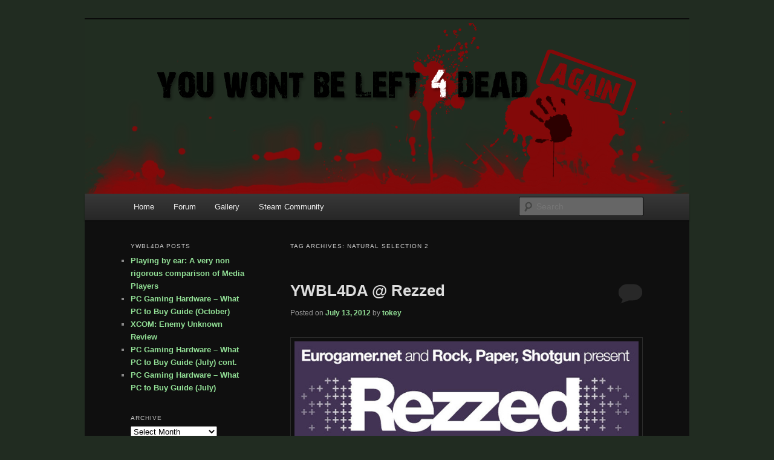

--- FILE ---
content_type: text/html; charset=UTF-8
request_url: http://www.ywbl4da.com/?tag=natural-selection-2
body_size: 14754
content:
<!DOCTYPE html>
<!--[if IE 6]>
<html id="ie6" lang="en-US" xmlns:fb="http://ogp.me/ns/fb#" xmlns:addthis="http://www.addthis.com/help/api-spec" >
<![endif]-->
<!--[if IE 7]>
<html id="ie7" lang="en-US" xmlns:fb="http://ogp.me/ns/fb#" xmlns:addthis="http://www.addthis.com/help/api-spec" >
<![endif]-->
<!--[if IE 8]>
<html id="ie8" lang="en-US" xmlns:fb="http://ogp.me/ns/fb#" xmlns:addthis="http://www.addthis.com/help/api-spec" >
<![endif]-->
<!--[if !(IE 6) | !(IE 7) | !(IE 8)  ]><!-->
<html lang="en-US" xmlns:fb="http://ogp.me/ns/fb#" xmlns:addthis="http://www.addthis.com/help/api-spec" >
<!--<![endif]-->
<head>
<meta charset="UTF-8" />
<meta name="viewport" content="width=device-width" />
<title>Natural Selection 2 | You Wont Be Left 4 Dead Again</title>
<link rel="profile" href="http://gmpg.org/xfn/11" />
<link rel="stylesheet" type="text/css" media="all" href="http://www.ywbl4da.com/wp-content/themes/twentyeleven/style.css" />
<link rel="pingback" href="http://www.ywbl4da.com/xmlrpc.php" />
<!--[if lt IE 9]>
<script src="http://www.ywbl4da.com/wp-content/themes/twentyeleven/js/html5.js" type="text/javascript"></script>
<![endif]-->
<style type='text/css'>
		.stpulldown-gradient
		{
			background: #E1E1E1;
			background: -moz-linear-gradient(top, #E1E1E1 0%, #A7A7A7 100%); /* firefox */
			background: -webkit-gradient(linear, left top, left bottom, color-stop(0%,#E1E1E1), color-stop(100%,#A7A7A7)); /* webkit */
			filter: progid:DXImageTransform.Microsoft.gradient( startColorstr='#E1E1E1', endColorstr='#A7A7A7',GradientType=0 ); /* ie */
			background: -o-linear-gradient(top, #E1E1E1 0%,#A7A7A7 100%); /* opera */
			color: #636363;
		}
		#stpulldown .stpulldown-logo
		{
			height: 40px;
			width: 300px;
			margin-left: 20px;
			margin-top: 5px;
			background:url('') no-repeat;
		}
</style>
<link rel="alternate" type="application/rss+xml" title="You Wont Be Left 4 Dead Again &raquo; Feed" href="http://www.ywbl4da.com/?feed=rss2" />
<link rel="alternate" type="application/rss+xml" title="You Wont Be Left 4 Dead Again &raquo; Comments Feed" href="http://www.ywbl4da.com/?feed=comments-rss2" />
<link rel="alternate" type="application/rss+xml" title="You Wont Be Left 4 Dead Again &raquo; Natural Selection 2 Tag Feed" href="http://www.ywbl4da.com/?feed=rss2&#038;tag=natural-selection-2" />
<link rel='stylesheet' id='output-css'  href='http://www.ywbl4da.com/wp-content/plugins/addthis/css/output.css?ver=3.8.41' type='text/css' media='all' />
<link rel='stylesheet' id='dark-css'  href='http://www.ywbl4da.com/wp-content/themes/twentyeleven/colors/dark.css' type='text/css' media='all' />
<link rel="EditURI" type="application/rsd+xml" title="RSD" href="http://www.ywbl4da.com/xmlrpc.php?rsd" />
<link rel="wlwmanifest" type="application/wlwmanifest+xml" href="http://www.ywbl4da.com/wp-includes/wlwmanifest.xml" /> 
<meta name="generator" content="WordPress 3.8.41" />
<script type="text/javascript">
var _gaq = _gaq || [];
_gaq.push(['_setAccount', 'UA-27368821-1']);
_gaq.push(['_trackPageview']);
(function() {
var ga = document.createElement('script'); ga.type = 'text/javascript'; ga.async = true;
ga.src = ('https:' == document.location.protocol ? 'https://ssl' : 'http://www') + '.google-analytics.com/ga.js';
var s = document.getElementsByTagName('script')[0]; s.parentNode.insertBefore(ga, s);
})();
</script>
<script charset="utf-8" type="text/javascript">var switchTo5x=true;</script><script charset="utf-8" type="text/javascript" src="http://w.sharethis.com/button/buttons.js"></script><script type="text/javascript">stLight.options({publisher:'wp.59ccdfde-5dfe-4c8c-93a3-8812eeeff0ac'});var st_type='wordpress3.3.2';</script>	<style>
		/* Link color */
		a,
		#site-title a:focus,
		#site-title a:hover,
		#site-title a:active,
		.entry-title a:hover,
		.entry-title a:focus,
		.entry-title a:active,
		.widget_twentyeleven_ephemera .comments-link a:hover,
		section.recent-posts .other-recent-posts a[rel="bookmark"]:hover,
		section.recent-posts .other-recent-posts .comments-link a:hover,
		.format-image footer.entry-meta a:hover,
		#site-generator a:hover {
			color: #93e197;
		}
		section.recent-posts .other-recent-posts .comments-link a:hover {
			border-color: #93e197;
		}
		article.feature-image.small .entry-summary p a:hover,
		.entry-header .comments-link a:hover,
		.entry-header .comments-link a:focus,
		.entry-header .comments-link a:active,
		.feature-slider a.active {
			background-color: #93e197;
		}
	</style>
	<style type="text/css">
			#site-title,
		#site-description {
			position: absolute !important;
			clip: rect(1px 1px 1px 1px); /* IE6, IE7 */
			clip: rect(1px, 1px, 1px, 1px);
		}
		</style>
	<style type="text/css" id="custom-background-css">
body.custom-background { background-color: #212c21; }
</style>
</head>

<body class="archive tag tag-natural-selection-2 tag-63 custom-background two-column left-sidebar">
<div id="page" class="hfeed">
	<header id="branding" role="banner">
			<hgroup>
				<h1 id="site-title"><span><a href="http://www.ywbl4da.com/" title="You Wont Be Left 4 Dead Again" rel="home">You Wont Be Left 4 Dead Again</a></span></h1>
				<h2 id="site-description">The home of YWBL4DA, sorry we ate all the cookies&#8230;</h2>
			</hgroup>

						<a href="http://www.ywbl4da.com/">
									<img src="http://www.ywbl4da.com/wp-content/uploads/2011/11/ywbl4dasitelogo.png" width="1000" height="288" alt="" />
							</a>
			
							<div class="only-search with-image">
					<form method="get" id="searchform" action="http://www.ywbl4da.com/">
		<label for="s" class="assistive-text">Search</label>
		<input type="text" class="field" name="s" id="s" placeholder="Search" />
		<input type="submit" class="submit" name="submit" id="searchsubmit" value="Search" />
	</form>
				</div>
			
			<nav id="access" role="navigation">
				<h3 class="assistive-text">Main menu</h3>
								<div class="skip-link"><a class="assistive-text" href="#content" title="Skip to primary content">Skip to primary content</a></div>
				<div class="skip-link"><a class="assistive-text" href="#secondary" title="Skip to secondary content">Skip to secondary content</a></div>
								<div class="menu"><ul><li ><a href="http://www.ywbl4da.com/">Home</a></li><li class="page_item page-item-33"><a href="http://www.ywbl4da.com/forum" target="_blank">Forum</a></li><li class="page_item page-item-279"><a href="http://ywbl4da.com/gallery/">Gallery</a></li><li class="page_item page-item-40"><a href="http://steamcommunity.com/groups/youwontbeleft4deadagain">Steam Community</a></li></ul></div>
			</nav><!-- #access -->
	</header><!-- #branding -->


	<div id="main">

		<section id="primary">
			<div id="content" role="main">

			
				<header class="page-header">
					<h1 class="page-title">Tag Archives: <span>Natural Selection 2</span></h1>

									</header>

				
								
					
	<article id="post-350" class="post-350 post type-post status-publish format-standard hentry category-community category-games tag-aliens-colonial-marines tag-borderlands-2 tag-dayz tag-natural-selection-2 tag-rezzed tag-xcom tag-xenonauts tag-ywbl4da">
		<header class="entry-header">
						<h1 class="entry-title"><a href="http://www.ywbl4da.com/?p=350" title="Permalink to YWBL4DA @ Rezzed" rel="bookmark">YWBL4DA @ Rezzed</a></h1>
			
						<div class="entry-meta">
				<span class="sep">Posted on </span><a href="http://www.ywbl4da.com/?p=350" title="12:21 pm" rel="bookmark"><time class="entry-date" datetime="2012-07-13T12:21:39+00:00">July 13, 2012</time></a><span class="by-author"> <span class="sep"> by </span> <span class="author vcard"><a class="url fn n" href="http://www.ywbl4da.com/?author=3" title="View all posts by tokey" rel="author">tokey</a></span></span>			</div><!-- .entry-meta -->
			
						<div class="comments-link">
				<a href="http://www.ywbl4da.com/?p=350#respond" title="Comment on YWBL4DA @ Rezzed"><span class="leave-reply">Reply</span></a>			</div>
					</header><!-- .entry-header -->

				<div class="entry-content">
			<p><a href="http://www.ywbl4da.com/wp-content/uploads/2012/07/RezzedLogo.jpeg"><img class="alignnone size-full wp-image-358" title="RezzedLogo" src="http://www.ywbl4da.com/wp-content/uploads/2012/07/RezzedLogo.jpeg" alt="" width="750" height="284" /></a></p>
<p>Setting out early in the morning, the journey to the conference was exciting enough and thats before we even got into the Brighton Centre. I had traveled down with a couple of other members of YWBL4DA (Sassenach and Rifter) and on arriving successfully at the Brighton park &amp; ride we went to take a look at the bus station to see when the next bus into town would be. On learning that it was over an hour away it was suggested we walk the two point something miles to the coast where the conference centre was.</p>
<p>What we thought was going to be a casual strole down to the coast took us over perilously high mountain climbs and steep crevasses that clearly no sane person would normally walk especially when a bus is provided. Too far now to turn back we had no option but to press on. The bad turned to worse when roughly half way through the walk, the heavens opened and a downpoor of biblical proportions lashed at us for the remainder of the way added torrential streams that we had to forde as we decended the cliffs to the sea.</p>
<p>Soaked to the bone and considerable blisters developing on my feet we finally made it to the front doors of the conference centre just as the sun came out from the clouds and the weather started to improve. Never mind that though we were heading in doors to get dried off.</p>
<p>I will break down by game / talk which is roughly in chronological order as well:</p>
<p><a href="http://www.ywbl4da.com/wp-content/uploads/2012/07/Borderlands_logo1.jpg"><img class="alignnone size-full wp-image-355" title="Borderlands_logo" src="http://www.ywbl4da.com/wp-content/uploads/2012/07/Borderlands_logo1.jpg" alt="" width="600" height="300" /></a></p>
<p>This was the first thing we went to see behind the secretive 18s only curtain, Borderlands 2 had quite a large setup with a good 10 or so machines set up to play. Sass, Rifter and I were all able to sit down and get a game together although GearBox in their wisdom had set up the demo units with only Xbox controllers to play which was a little disappointing at a conference aimed at PC gamers.</p>
<p>In terms of the experience, the level we got to play was the Hyperion Plaza level which has been shown in some of the released gameplay videos, the mission is to cut down handsome Jacks (The main bad guy) statues. This was later shown in a play through by Randy Pitchford which I will cover a little later on.</p>
<p><span class="youtube"><iframe title="YouTube video player" class="youtube-player" type="text/html" width="620" height="385" src="http://www.youtube.com/embed/RAr0ujS80ZA?wmode=transparent&amp;fs=1&amp;hl=en&amp;modestbranding=1&amp;iv_load_policy=3&amp;showsearch=0&amp;rel=1&amp;theme=dark" frameborder="0" allowfullscreen></iframe></span></p>
<p>The game felt very slick, the graphics seemed slighly nicer although familiar and the change in colour pallette, something Randy joked about, was very welcome. On the whole it offered the experience I wanted as a fan of the previous game, dont expect radical change but lots and lots of little improvements and UI feedback which make the game more fun. Things like having better feedback on which elements are doing damage to the target or which elements they are able to &#8216;resist&#8217;. The guns themselves being wholly more interesting with lots more visual effects to differentiate them. The skill trees being more involved offering entirely new methods and attacks rather than just stat boosts (although these are still available too).  The enemies being more varied and demonstrating damage in different ways such as arms and legs being blown off robots or soldiers dropping heavy shields if you hit them in the right place.  These all added positive nuances however it was still familiar enough to settle back into the same general flow of the previous game.</p>
<p>On the whole a very positive demo, the game has lots more detail and feels more frantic than the previous. Nothing Ive seen has made me regret preodering, although concerns still remain regarding its PC optimisation despite Randys assurances on this front.</p>
<p><a href="http://www.ywbl4da.com/wp-content/uploads/2012/07/randy-pitchford.jpg"><img class="alignnone size-full wp-image-362" title="randy-pitchford" src="http://www.ywbl4da.com/wp-content/uploads/2012/07/randy-pitchford.jpg" alt="" width="584" height="331" /></a></p>
<p>On the subject of Randy, as I mentioned earlier we also attended his presentation and Borderlands demo.  Ive already talked about the game experience and largely the same points were emphasised so im not going to cover that again. Randy, assisted by two colleagues did a live walkthrough of the same level that was available on the exhibition floor. He talked a lot about the areas that they had improved on as well as picking out a lot of the additions, mostly picked out above, throughout the demo. All in all it was a slick presentation although I would say more geared to the &#8216;whooping and shouting&#8217; of an American fan base than the rather more reserved English audience he was confronted with.</p>
<p>Interestingly, based on a show of hands survey that Randy opened with, pretty much everyone who attended the presentation was previously a borderlands player and I would estimate that there were a good 70-100 people in the room.</p>
<p>In terms of the questions he answered, I highlighted the fact that one of the more fun experiences, namely the vault run in the Knoxx DLC required a hack and an exploit to be able to do repeatedly, and asked had they learnt from this?</p>
<p>He confirmed that they were aware of the exploit and specifically hadnt &#8216;fixed&#8217; it. Borderlands 2 plans for considerably more end game activity so that it can become a &#8216;hobby&#8217; his word not mine.  Essentially the delivery of rewarding, repeatable content is something that they are looking to provide.  Experiences such as Crawmerax which were added in the previous game.</p>
<p><a href="http://www.ywbl4da.com/wp-content/uploads/2012/07/Craw_banner.jpg"><img class="alignnone size-full wp-image-382" title="Craw_banner" src="http://www.ywbl4da.com/wp-content/uploads/2012/07/Craw_banner.jpg" alt="" width="1280" height="320" /></a></p>
<p>Somebody else from the crowd threw a suckerpunch in the name of Duke Nukem which Randy deflected and then followed up with a question regarding the PC Love Letter (which details how Borderlands 2 is going to be optimised for PC). Randy was quite defensive at this, largely re-inforced what the letter said but didnt really offer any specifics. He said that they hadnt had time to put in all that stuff in Borderlands 1 but it will go in this time. Essentially they had previously prioritised the console release.</p>
<p>My take, turning up to a PC show with Xbox pads is poor show really. Also the multiplayer setup menus and connectivity were a little ropey too. Appreciate this was a demo but its looking worryingly consoley at the moment.  Hopefully this will improve prior to release.</p>
<p>No SDK is planned and no &#8216;active&#8217; support for modding. They anticipate that the community will provide the tools as they did before. He alluded to the fact that Gearbox developers had helped steer the community in the right direction on these tools which would suggest they weren&#8217;t necessarily against the hacked weapons / upgrades etc that occurred in the previous game.</p>
<p><a href="http://www.ywbl4da.com/wp-content/uploads/2012/07/borderlands_reditem_stats.png"><img class="alignnone size-full wp-image-396" title="borderlands_reditem_stats" src="http://www.ywbl4da.com/wp-content/uploads/2012/07/borderlands_reditem_stats.png" alt="" width="610" height="426" /></a></p>
<p>Someone also asked about whether any of the endgame material required multiplayer groups, specifically 4 players. Randy said it is something that they have considered but not for the initial release as they want the content to be balanced amongst both multiplayer and single player users. He said it was something they wanted to explore in future DLC where they could make it clear to the purchaser that it was aimed at multiplayer groups so as to avoid disappointment.</p>
<p>Finally someone asked about multi device integration ie PS Vita or Smartphone. Randy asked what the asker thought the usecase was and they highlighted the inventory and skill tree which would be suitable for a touchscreen device. Randy said it was something they were aware of but havent initiated yet as they do not believe in leveraging technology for the sake of it. Not discounted but essentially seems unlikely.</p>
<p>Overall I thought that Randy came across as a little defensive in his positioning and his question answering. An interesting stance for him to take and again gives me a niggly feeling about how well optimised this will be for PC. Time will tell I guess. As I said, on the whole the game looked and played very well.</p>
<p><a href="http://www.ywbl4da.com/wp-content/uploads/2012/07/2557_aliens-colonial-marines-prev.png"><img class="alignnone size-full wp-image-364" title="2557_aliens-colonial-marines-prev" src="http://www.ywbl4da.com/wp-content/uploads/2012/07/2557_aliens-colonial-marines-prev.png" alt="" width="700" height="313" /></a></p>
<p>Also in the over 18s section it was obvious that Sega had provided a healthy budget for the show with massive billboards, queues into the game and two marines and an Alien stomping around the place.</p>
<p>The game itself however was a little disappointing in truth. What they had on display was simply a TDM match on a single level between a group of 5 aliens and 5 marines. SEGA employees were playing as the aliens which meant that you could only play as the marines.</p>
<p>On the upside they provided keyboard and mouse as well as Xbox controller (razer products I noticed).  The YWBL4DA boys all gave a good account of themselves having positive K:D ratios (Sass achieved the highest) however our two other teammates being Xbox controller users were simply killed again and again and we ultimately lost to the SEGA Aliens.</p>
<p><span class="youtube"><iframe title="YouTube video player" class="youtube-player" type="text/html" width="620" height="385" src="http://www.youtube.com/embed/8ppriGQ2A_A?wmode=transparent&amp;fs=1&amp;hl=en&amp;modestbranding=1&amp;iv_load_policy=3&amp;showsearch=0&amp;rel=1&amp;theme=dark" frameborder="0" allowfullscreen></iframe></span></p>
<p>As for the experience it was pretty meh. It felt very similar to the TDM mode in the recently released AvP game which I think was a bit of a mistake for SEGA. For me this game will win or lose on its 4 player coop campaign mode which is the only real differentiator between this and other Aliens franchise games but sadly this wasnt available to see.</p>
<p><a href="http://www.ywbl4da.com/wp-content/uploads/2012/07/alienscolonialmarinese3screens1.jpg"><img class="alignnone size-full wp-image-370" title="alienscolonialmarinese3screens" src="http://www.ywbl4da.com/wp-content/uploads/2012/07/alienscolonialmarinese3screens1.jpg" alt="" width="530" height="350" /></a></p>
<p>I quizzed one of the SEGA guys to try and get a feel for whether it was going to be a scripted coridor shooter and he didnt do a great deal to dispel this view. I said I wanted Left 4 Dead with aliens but he tended more to the story and the scripted events and bosses.  Admittedly the story looks strong as do some of the events discussed and it was slick on the PC, looked pretty etc, but Im still not expecting great things in terms of originality and longevity.</p>
<p><a href="http://www.ywbl4da.com/wp-content/uploads/2012/07/dayz.png"><img class="alignnone size-full wp-image-372" title="dayz" src="http://www.ywbl4da.com/wp-content/uploads/2012/07/dayz.png" alt="" width="620" height="300" /></a></p>
<p>An interesting one to attend as they didnt really have anything &#8216;new&#8217; to show that you couldnt have played already. I think this was a case of broadening their userbase as well as giving Dean a platform for how he wants to take the project forward.</p>
<p>Sass got to fly around in a chopper which he ultimately crashed into a tree. We joked about the possibility of other people finding the crash site and thinking they were going to get epic loot and actually just finding out some muppet crashed it.</p>
<p><a href="http://www.ywbl4da.com/wp-content/uploads/2012/07/dayz-huey2.png"><img class="alignnone size-full wp-image-401" title="dayz huey2" src="http://www.ywbl4da.com/wp-content/uploads/2012/07/dayz-huey2.png" alt="" width="575" height="268" /></a></p>
<p>Im not going to go into impressions of the game, as most likely, you&#8217;ve played it, and if you havent, then you should.  What I am going to say is that we had an opportunity to talk with Dean &#8216;Rocket&#8217; Hall  as well as another senior DayZ community member.</p>
<p><a href="http://www.ywbl4da.com/wp-content/uploads/2012/07/dean-rocket-hall.jpg"><img class="alignnone size-full wp-image-416" title="dean rocket hall" src="http://www.ywbl4da.com/wp-content/uploads/2012/07/dean-rocket-hall.jpg" alt="" width="870" height="701" /></a></p>
<p>It becomes clear very quickly that the growth and popularity of this game has far exceeded their expectation with Dean claiming that they have now attracted just under half a million players.  I think its fair to say that the pressure of maintaining the momentum of the project as well as staying in touch with the community is taking its toll.</p>
<p>For my part, I think that Bohemia would do well to get their PR team onto this sooner rather than later.  They need to support Dean in focusing on expanding his idea and distributing this to the ever growing fanbase, but also provide him with the experienced support to manage the community and organised events.</p>
<p>Dean did a good job with the presentation and made lots of interesting points regarding the future directions he is looking to take, but this was slightly marred by a display area whos PCs were down during several parts of the day and limited promotional materials to hand out to interested attendees.  Problems like these are easily fixable but not without people to help you.</p>
<p>There is no doubt that DayZ is going to go on to be a success of some measure, but without this support, the question remains at what cost.</p>
<p><a href="http://www.ywbl4da.com/wp-content/uploads/2012/07/xenonauts1000x6501-930x523.jpg"><img class="alignnone size-full wp-image-375" title="xenonauts1000x6501-930x523" src="http://www.ywbl4da.com/wp-content/uploads/2012/07/xenonauts1000x6501-930x523.jpg" alt="" width="930" height="523" /></a></p>
<p>Had a really interesting chat with the lead developer of this about how he feels about Firaxis and whether they have stolen their thunder. Was also able to talk to him about the kickstarter experience and what its meant to him.</p>
<p>Essentially he thinks they are ultimately developing different games. Hes quite realistic about which is ultimately going to be more successful but thinks that the games will appeal to different or even both audiences.</p>
<p>His take is that Xenonauts is a faithful revisit of the old game. Its not looking to change anything fundamentally but simply fix a lot of the issues that remained in the original as well as give it a new coat of paint. They are about to go into BETA and expect to finish the game this year.</p>
<p><a href="http://www.ywbl4da.com/wp-content/uploads/2012/07/XenonautsKickstarterheader.png"><img class="alignnone size-full wp-image-404" title="XenonautsKickstarterheader" src="http://www.ywbl4da.com/wp-content/uploads/2012/07/XenonautsKickstarterheader.png" alt="" width="600" height="300" /></a></p>
<p>He believes that Firaxis are essentially taking the flavour of the old game but bringing in lots of modernisation to appeal to the current market. There will ultimately be similarities however its obvious that it is going to be quite a different experience to the original.</p>
<p>Having spent some time talking to Firaxis and seeing their latest promo I can confirm he&#8217;s probably right. The question however still remains whether people will be willing to buy both.</p>
<p>Regarding kickstarter of which he succcessfully recieved £150,000 in funding it was quite interesting to see how he coped with the change. He talked about the massive increase in communication that he had to manage and how as essentially a one man team it was quite hard keeping up with all the emails he received. He confirmed that the nature of kickstarter is that although this dies down a little you do have to maintain that level of communication which can be challenging when you are trying to work on development too.</p>
<p>I have to say it was a very positive chat and although the Firaxis game looks to provide more of the experience im interested in, the talk with him on friday made me far more interested in his product.</p>
<p><a href="http://www.ywbl4da.com/wp-content/uploads/2012/07/xeno3b.jpg"><img class="alignnone size-full wp-image-407" title="xeno3b" src="http://www.ywbl4da.com/wp-content/uploads/2012/07/xeno3b.jpg" alt="" width="1282" height="803" /></a></p>
<p>I had a very very brief play of it and its largely as you would expect. If you have played Xcom then you know what you see. The graphics were reminicent of the late 90s isometrics rather than the early 90s and the artwork was top quality. Game play felt intuitive although the alpha we were playing crashed due to a bug.</p>
<p><a href="http://www.ywbl4da.com/wp-content/uploads/2012/07/xcomeu.jpg"><img class="alignnone size-full wp-image-410" title="xcomeu" src="http://www.ywbl4da.com/wp-content/uploads/2012/07/xcomeu.jpg" alt="" width="605" height="335" /></a></p>
<p>Had a dedicated presentation room to themselves and ran several sessions during the course of the day. This was overkill in my view, they had a new gameplay video to show but that was largely it as they didnt go into a great deal of detail on the game.</p>
<p>The video showed a staged setup of a terror mission that essentially enabled them to show off some of the entry level marine tech, some of the alien classes and the later stage technology you will research. I say staged as this was put together specifically for the purpose of the trailer and will not represent real gameplay.</p>
<p><a href="http://www.ywbl4da.com/wp-content/uploads/2012/07/xcom-enemy-unknown-screenshot-2.jpg"><img class="alignnone size-full wp-image-419" title="xcom-enemy-unknown-screenshot-2" src="http://www.ywbl4da.com/wp-content/uploads/2012/07/xcom-enemy-unknown-screenshot-2.jpg" alt="" width="620" height="353" /></a></p>
<p>That said some of the elements it brough out were nice, it was good to see how the graphical engine and the replays are coming along, the interaction with the environment such as taking cover and &#8216;hunkering down&#8217;.</p>
<p>They showed off the class system which basically enables you to start leveling up a character the longer they stay alive, rewarding them with stat increases but also perks along a class tree the more they get promoted.</p>
<p>There wasnt anything on either the global view or the base view. Although Sid Meier was modelled as a Psy enabled sargeant which raised a chuckle from me as I watched. The presenter seemed to appreciate that at least one of us knew who he was.</p>
<p>I asked the question about whether multiplayer was going to be included to which I was answered that &#8216;we are not allowed to talk about multiplayer&#8217;. I suspect that its on the cards but they are not sure how they are going to get it working yet.</p>
<p>Other questions were largely about the vehicles (tanks), weapons, research and materials to which the answer was its all more or less the same as the old game.</p>
<p><a href="http://www.ywbl4da.com/wp-content/uploads/2012/07/XCOM-Base.jpg"><img class="alignnone size-full wp-image-421" title="XCOM Base" src="http://www.ywbl4da.com/wp-content/uploads/2012/07/XCOM-Base.jpg" alt="" width="1280" height="720" /></a></p>
<p>Outside of the demo I asked one of the guys about how base battles were going to work and hes said that they tried to get them functioning with the new view but its not going to happen. Ultimately the decision has been taken that in the old game when a base battle happened it was too OP in favour of the Aliens and ultimately too damaging. This has been removed for the initial release however they are not ruling it out for a future update.</p>
<p>Overall the presentation shouted a lot, but didnt really have a great deal to shout about. Heavily restricted by PR I imagine, although what I did see looked good. Made me feel even more sorry for the poor Xenonauts guy.</p>
<p><a href="http://www.ywbl4da.com/wp-content/uploads/2012/07/ns2.png"><img class="alignnone size-full wp-image-379" title="ns2" src="http://www.ywbl4da.com/wp-content/uploads/2012/07/ns2.png" alt="" width="800" height="273" /></a></p>
<p>Im covering this off both as a game we played as well as a presentation.</p>
<p>Both Sass and Rifter had played before so were familiar with the game. I on the other hand was coming in pretty cold, I was aware of the concept but not really in any great detail.</p>
<p>Talking to the guys it was clear that the concept was interesting, essentially an asymetrical forces lineup of aliens vs marines FPS combat with a commander fulfilling an RTS role over the top of that, building base components and providing orders and direction to the FPS players.</p>
<p>The game engine is lovely and all their own work, something ill come onto later. The concept is sound too and for the most part the implementation is slick.</p>
<p><span class="youtube"><iframe title="YouTube video player" class="youtube-player" type="text/html" width="620" height="385" src="http://www.youtube.com/embed/ZCsgeVfiklw?wmode=transparent&amp;fs=1&amp;hl=en&amp;modestbranding=1&amp;iv_load_policy=3&amp;showsearch=0&amp;rel=1&amp;theme=dark" frameborder="0" allowfullscreen></iframe></span></p>
<p>The parts where I think they have missed a trick are that the game relies heavily on the capability of the commander. They admit themselves that if your commander doesnt know what hes doing for the first 30-60 seconds of the game, its likely you will go on to lose that round.</p>
<p>For me this is essentially going to limit the appeal as it seems that has a very steep learning curve.</p>
<p>Coupled with that the commander is expected to manage the other players predominantly through voice comms. There are some on screen indications that he can provide but essentially he is looking to pursuade people to follow him by talking to them. For me this is the critical gap. Games like Bad Company and Left 4 Dead provide indication of what is required from the player by on screen prompts. Heal this, remair that, go here, defend this etc etc. My view is the commander should be able to do 80% of his work through this method, communicate with his players by giving them on screen indications to follow rather than through voice communication. If the remaining 20% makes him an excellent commander then great but a reasonable commander should be able to &#8216;do the job&#8217; simply through the interface.</p>
<p><a href="http://www.ywbl4da.com/wp-content/uploads/2012/07/Natural-Selection-2-commander.jpg"><img class="alignnone size-full wp-image-424" title="Natural-Selection-2-commander" src="http://www.ywbl4da.com/wp-content/uploads/2012/07/Natural-Selection-2-commander.jpg" alt="" width="1024" height="576" /></a></p>
<p>Without this I think they are going to be putting a lot of burden on a single player who is going to be subject to a great deal of vitriol should the team lose. Not a great way to get people to play your game.</p>
<p>Presentationwise it has to be said that in my opinion this was one of the best. The guy presenting did come across as a little too PR&#8217;y at times but on the whole, knew his subject, was able to dip in and out of his presentation and a live game at will, and was generally able to enthuse the audience on the product which only a few seemed familiar with.</p>
<p>Some key points that I took away:</p>
<p>The engine is entirely open source and they are fully commited to supporting modding. Infact they are actively relying on the community to improve certain components as they dont have the bredth to do it themselves. A sensible although brave approach in my view. Realistic considering their resources.</p>
<p>The game is going to be deployed via steam and uses all their technologies including VAC. Expect to see it released there soon.</p>
<p><a href="http://www.ywbl4da.com/wp-content/uploads/2012/07/NS2_skulk_vent.jpg"><img class="alignnone size-full wp-image-425" title="NS2_skulk_vent" src="http://www.ywbl4da.com/wp-content/uploads/2012/07/NS2_skulk_vent.jpg" alt="" width="620" height="388" /></a></p>
<p>They are actively targetting being an E-Sport and are looking to do all they can to make this happen. Based on what I saw it could be a very fun game to watch in this fashion, something that they are keen to highlight. They seem to get both that E-Sports need to offer the level of competition required but also the visual spectacle to support viewers. They are promoting their own events internally and are hoping to grow that. The dynamic of the RTS view and the FPS view could be very visually appealing but the speed of the game could make it difficult to commentate on. Worth checking out though in my mind.</p>
<p>I came away knowing it wasnt really my type of game but I would be quite interested to watch some co-ordinated matches.</p>
<p><a href="http://www.ywbl4da.com/wp-content/uploads/2012/07/prison.jpg"><img class="alignnone size-full wp-image-413" title="prison" src="http://www.ywbl4da.com/wp-content/uploads/2012/07/prison.jpg" alt="" width="600" height="327" /></a></p>
<p>Literally got minutes with this before we were kicked out of the Conference Hall. It was still pre-alpha but looked very very slick. Chris Delay of Introversion had been around but we missed him so did get a chance for a chat.</p>
<p>Essentially this is &#8216;Theme Prison&#8217; with the same build mechanic and darker sense of humour. Even in the few minutes we played of this its potential was clear. Definately something to keep an eye on</p>
<h1><span style="color: #ff0000;">And The Rest&#8230;</span></h1>
<p>There was a bunch of other games we checked out including Shootmania which looked slick and clearly targetting the e-sports arena. Basically an alternative to Unreal Tournament in the brief view I had of it. Didnt spend any time with Secret World or TERA although they were both there. There was another space shooting game in the mould of Freespace and Freelancer both of which the developer cited as heavy influences. I cant remember its name.</p>
<p>We came away with a bunchload of free stuff including codes for Ghost Recon Online, discounts on Borderlands and Serious Sam 3, various T-Shirts and other bits and pieces.</p>
<p>I also played Battlefield 3 again and still dont think Im missing anything.  Sorry EA no Origin for me.</p>
<p><span class='st_facebook_large' st_title='YWBL4DA @ Rezzed' st_url='http://www.ywbl4da.com/?p=350' displayText='share'></span><span class='st_twitter_large' st_title='YWBL4DA @ Rezzed' st_url='http://www.ywbl4da.com/?p=350' displayText='share'></span><span class='st_email_large' st_title='YWBL4DA @ Rezzed' st_url='http://www.ywbl4da.com/?p=350' displayText='share'></span><span class='st_sharethis_large' st_title='YWBL4DA @ Rezzed' st_url='http://www.ywbl4da.com/?p=350' displayText='share'></span><span class='st_fblike_large' st_title='YWBL4DA @ Rezzed' st_url='http://www.ywbl4da.com/?p=350' displayText='share'></span><span class='st_plusone_large' st_title='YWBL4DA @ Rezzed' st_url='http://www.ywbl4da.com/?p=350' displayText='share'></span></p>					</div><!-- .entry-content -->
		
		<footer class="entry-meta">
												<span class="cat-links">
				<span class="entry-utility-prep entry-utility-prep-cat-links">Posted in</span> <a href="http://www.ywbl4da.com/?cat=4" title="View all posts in Community" rel="category">Community</a>, <a href="http://www.ywbl4da.com/?cat=5" title="View all posts in Games" rel="category">Games</a>			</span>
															<span class="sep"> | </span>
							<span class="tag-links">
				<span class="entry-utility-prep entry-utility-prep-tag-links">Tagged</span> <a href="http://www.ywbl4da.com/?tag=aliens-colonial-marines" rel="tag">Aliens Colonial Marines</a>, <a href="http://www.ywbl4da.com/?tag=borderlands-2" rel="tag">Borderlands 2</a>, <a href="http://www.ywbl4da.com/?tag=dayz" rel="tag">DayZ</a>, <a href="http://www.ywbl4da.com/?tag=natural-selection-2" rel="tag">Natural Selection 2</a>, <a href="http://www.ywbl4da.com/?tag=rezzed" rel="tag">Rezzed</a>, <a href="http://www.ywbl4da.com/?tag=xcom" rel="tag">Xcom</a>, <a href="http://www.ywbl4da.com/?tag=xenonauts" rel="tag">Xenonauts</a>, <a href="http://www.ywbl4da.com/?tag=ywbl4da" rel="tag">YWBL4DA</a>			</span>
						
									<span class="sep"> | </span>
						<span class="comments-link"><a href="http://www.ywbl4da.com/?p=350#respond" title="Comment on YWBL4DA @ Rezzed"><span class="leave-reply">Leave a reply</span></a></span>
			
					</footer><!-- .entry-meta -->
	</article><!-- #post-350 -->

				
				
			
			</div><!-- #content -->
		</section><!-- #primary -->

		<div id="secondary" class="widget-area" role="complementary">
					<aside id="recent-posts-3" class="widget widget_recent_entries">		<h3 class="widget-title">YWBL4DA Posts</h3>		<ul>
					<li>
				<a href="http://www.ywbl4da.com/?p=488">Playing by ear: A  very non rigorous comparison of Media Players</a>
						</li>
					<li>
				<a href="http://www.ywbl4da.com/?p=473">PC Gaming Hardware – What PC to Buy Guide (October)</a>
						</li>
					<li>
				<a href="http://www.ywbl4da.com/?p=444">XCOM: Enemy Unknown Review</a>
						</li>
					<li>
				<a href="http://www.ywbl4da.com/?p=434">PC Gaming Hardware &#8211; What PC to Buy Guide (July) cont.</a>
						</li>
					<li>
				<a href="http://www.ywbl4da.com/?p=432">PC Gaming Hardware – What PC to Buy Guide (July)</a>
						</li>
				</ul>
		</aside><aside id="archives-3" class="widget widget_archive"><h3 class="widget-title">Archive</h3>		<select name="archive-dropdown" onchange='document.location.href=this.options[this.selectedIndex].value;'> <option value="">Select Month</option> 	<option value='http://www.ywbl4da.com/?m=201401'> January 2014 &nbsp;(1)</option>
	<option value='http://www.ywbl4da.com/?m=201210'> October 2012 &nbsp;(2)</option>
	<option value='http://www.ywbl4da.com/?m=201208'> August 2012 &nbsp;(2)</option>
	<option value='http://www.ywbl4da.com/?m=201207'> July 2012 &nbsp;(1)</option>
	<option value='http://www.ywbl4da.com/?m=201205'> May 2012 &nbsp;(2)</option>
	<option value='http://www.ywbl4da.com/?m=201204'> April 2012 &nbsp;(3)</option>
	<option value='http://www.ywbl4da.com/?m=201203'> March 2012 &nbsp;(2)</option>
	<option value='http://www.ywbl4da.com/?m=201202'> February 2012 &nbsp;(1)</option>
	<option value='http://www.ywbl4da.com/?m=201201'> January 2012 &nbsp;(5)</option>
	<option value='http://www.ywbl4da.com/?m=201112'> December 2011 &nbsp;(6)</option>
	<option value='http://www.ywbl4da.com/?m=201111'> November 2011 &nbsp;(10)</option>
 </select>
</aside><aside id="tag_cloud-3" class="widget widget_tag_cloud"><h3 class="widget-title">Tags</h3><div class="tagcloud"><a href='http://www.ywbl4da.com/?tag=2011' class='tag-link-26' title='2 topics' style='font-size: 11.6pt;'>2011</a>
<a href='http://www.ywbl4da.com/?tag=2012' class='tag-link-33' title='2 topics' style='font-size: 11.6pt;'>2012</a>
<a href='http://www.ywbl4da.com/?tag=beta' class='tag-link-32' title='1 topic' style='font-size: 8pt;'>BETA</a>
<a href='http://www.ywbl4da.com/?tag=buying-guide' class='tag-link-55' title='9 topics' style='font-size: 22pt;'>buying guide</a>
<a href='http://www.ywbl4da.com/?tag=charity' class='tag-link-12' title='1 topic' style='font-size: 8pt;'>charity</a>
<a href='http://www.ywbl4da.com/?tag=coop' class='tag-link-14' title='6 topics' style='font-size: 19pt;'>Coop</a>
<a href='http://www.ywbl4da.com/?tag=cooperative' class='tag-link-28' title='2 topics' style='font-size: 11.6pt;'>cooperative</a>
<a href='http://www.ywbl4da.com/?tag=dayz' class='tag-link-56' title='2 topics' style='font-size: 11.6pt;'>DayZ</a>
<a href='http://www.ywbl4da.com/?tag=dc-universe' class='tag-link-6' title='1 topic' style='font-size: 8pt;'>DC Universe</a>
<a href='http://www.ywbl4da.com/?tag=digital-distribution' class='tag-link-37' title='1 topic' style='font-size: 8pt;'>Digital Distribution</a>
<a href='http://www.ywbl4da.com/?tag=ea' class='tag-link-39' title='1 topic' style='font-size: 8pt;'>EA</a>
<a href='http://www.ywbl4da.com/?tag=firefall' class='tag-link-20' title='1 topic' style='font-size: 8pt;'>firefall</a>
<a href='http://www.ywbl4da.com/?tag=fps' class='tag-link-31' title='2 topics' style='font-size: 11.6pt;'>FPS</a>
<a href='http://www.ywbl4da.com/?tag=free-to-play' class='tag-link-8' title='4 topics' style='font-size: 16pt;'>Free to Play</a>
<a href='http://www.ywbl4da.com/?tag=game-of-the-year' class='tag-link-25' title='2 topics' style='font-size: 11.6pt;'>Game of the Year</a>
<a href='http://www.ywbl4da.com/?tag=gaming' class='tag-link-54' title='9 topics' style='font-size: 22pt;'>gaming</a>
<a href='http://www.ywbl4da.com/?tag=hardware' class='tag-link-52' title='7 topics' style='font-size: 20pt;'>hardware</a>
<a href='http://www.ywbl4da.com/?tag=humble-bundle' class='tag-link-10' title='2 topics' style='font-size: 11.6pt;'>humble bundle</a>
<a href='http://www.ywbl4da.com/?tag=indie' class='tag-link-27' title='3 topics' style='font-size: 14pt;'>Indie</a>
<a href='http://www.ywbl4da.com/?tag=indie-royale' class='tag-link-21' title='1 topic' style='font-size: 8pt;'>Indie Royale</a>
<a href='http://www.ywbl4da.com/?tag=introversion' class='tag-link-11' title='2 topics' style='font-size: 11.6pt;'>introversion</a>
<a href='http://www.ywbl4da.com/?tag=left-4-dead' class='tag-link-36' title='1 topic' style='font-size: 8pt;'>Left 4 Dead</a>
<a href='http://www.ywbl4da.com/?tag=market-competition' class='tag-link-42' title='1 topic' style='font-size: 8pt;'>Market Competition</a>
<a href='http://www.ywbl4da.com/?tag=mmo' class='tag-link-7' title='6 topics' style='font-size: 19pt;'>MMO</a>
<a href='http://www.ywbl4da.com/?tag=multiplayer' class='tag-link-44' title='1 topic' style='font-size: 8pt;'>multiplayer</a>
<a href='http://www.ywbl4da.com/?tag=orcs-must-die' class='tag-link-16' title='1 topic' style='font-size: 8pt;'>Orcs Must die</a>
<a href='http://www.ywbl4da.com/?tag=origin' class='tag-link-41' title='1 topic' style='font-size: 8pt;'>Origin</a>
<a href='http://www.ywbl4da.com/?tag=overclocking' class='tag-link-53' title='5 topics' style='font-size: 17.6pt;'>overclocking</a>
<a href='http://www.ywbl4da.com/?tag=payday' class='tag-link-35' title='1 topic' style='font-size: 8pt;'>Payday</a>
<a href='http://www.ywbl4da.com/?tag=pc' class='tag-link-51' title='9 topics' style='font-size: 22pt;'>PC</a>
<a href='http://www.ywbl4da.com/?tag=pipa' class='tag-link-46' title='1 topic' style='font-size: 8pt;'>PIPA</a>
<a href='http://www.ywbl4da.com/?tag=planetside-2' class='tag-link-30' title='2 topics' style='font-size: 11.6pt;'>Planetside 2</a>
<a href='http://www.ywbl4da.com/?tag=portal' class='tag-link-18' title='2 topics' style='font-size: 11.6pt;'>Portal</a>
<a href='http://www.ywbl4da.com/?tag=really-big-bundle' class='tag-link-22' title='1 topic' style='font-size: 8pt;'>Really Big Bundle</a>
<a href='http://www.ywbl4da.com/?tag=renegade-ops' class='tag-link-17' title='1 topic' style='font-size: 8pt;'>Renegade Ops</a>
<a href='http://www.ywbl4da.com/?tag=sale' class='tag-link-43' title='1 topic' style='font-size: 8pt;'>Sale</a>
<a href='http://www.ywbl4da.com/?tag=serious-sam-3' class='tag-link-13' title='1 topic' style='font-size: 8pt;'>Serious Sam 3</a>
<a href='http://www.ywbl4da.com/?tag=sopa' class='tag-link-45' title='1 topic' style='font-size: 8pt;'>SOPA</a>
<a href='http://www.ywbl4da.com/?tag=steam' class='tag-link-40' title='2 topics' style='font-size: 11.6pt;'>Steam</a>
<a href='http://www.ywbl4da.com/?tag=tournament' class='tag-link-9' title='1 topic' style='font-size: 8pt;'>Tournament</a>
<a href='http://www.ywbl4da.com/?tag=valve' class='tag-link-38' title='1 topic' style='font-size: 8pt;'>Valve</a>
<a href='http://www.ywbl4da.com/?tag=whisky' class='tag-link-19' title='1 topic' style='font-size: 8pt;'>Whisky</a>
<a href='http://www.ywbl4da.com/?tag=xcom' class='tag-link-65' title='2 topics' style='font-size: 11.6pt;'>Xcom</a>
<a href='http://www.ywbl4da.com/?tag=ywbl4da' class='tag-link-24' title='3 topics' style='font-size: 14pt;'>YWBL4DA</a>
<a href='http://www.ywbl4da.com/?tag=zombies' class='tag-link-34' title='2 topics' style='font-size: 11.6pt;'>zombies</a></div>
</aside><aside id="meta-3" class="widget widget_meta"><h3 class="widget-title">Meta</h3>			<ul>
			<li><a href="http://www.ywbl4da.com/wp-login.php?action=register">Register</a></li>			<li><a href="http://www.ywbl4da.com/wp-login.php">Log in</a></li>
			<li><a href="http://www.ywbl4da.com/?feed=rss2" title="Syndicate this site using RSS 2.0">Entries <abbr title="Really Simple Syndication">RSS</abbr></a></li>
			<li><a href="http://www.ywbl4da.com/?feed=comments-rss2" title="The latest comments to all posts in RSS">Comments <abbr title="Really Simple Syndication">RSS</abbr></a></li>
			<li><a href="http://wordpress.org/" title="Powered by WordPress, state-of-the-art semantic personal publishing platform.">WordPress.org</a></li>						</ul>
</aside>		</div><!-- #secondary .widget-area -->

	</div><!-- #main -->

	<footer id="colophon" role="contentinfo">

			

			<div id="site-generator">
								<a href="http://wordpress.org/" title="Semantic Personal Publishing Platform">Proudly powered by WordPress</a>
			</div>
	</footer><!-- #colophon -->
</div><!-- #page -->

<script type="text/javascript">

var addthis_config = {"data_track_clickback":true,"data_track_addressbar":false,"data_track_textcopy":false,"ui_atversion":"300"};
var addthis_product = 'wpp-3.5.9';
</script><script type="text/javascript" src="//s7.addthis.com/js/300/addthis_widget.js#pubid=ef9492bfe6ce6c6ff32928cd2116f909"></script><script type='text/javascript' src='http://www.ywbl4da.com/wp-includes/js/jquery/jquery.js?ver=1.10.2'></script>
<script type='text/javascript' src='http://www.ywbl4da.com/wp-includes/js/jquery/jquery-migrate.min.js?ver=1.2.1'></script>
<script>var pltNewTabURLs = ["http:\/\/www.ywbl4da.com\/forum"];(function(){jQuery(function(e){return e("body").on("click","a",function(t){var n;n=e(this);if(e.inArray(n.attr("href"),pltNewTabURLs)>-1)return n.attr("target","_blank")})})}).call(this);</script><!--wp_footer-->
</body>
</html>